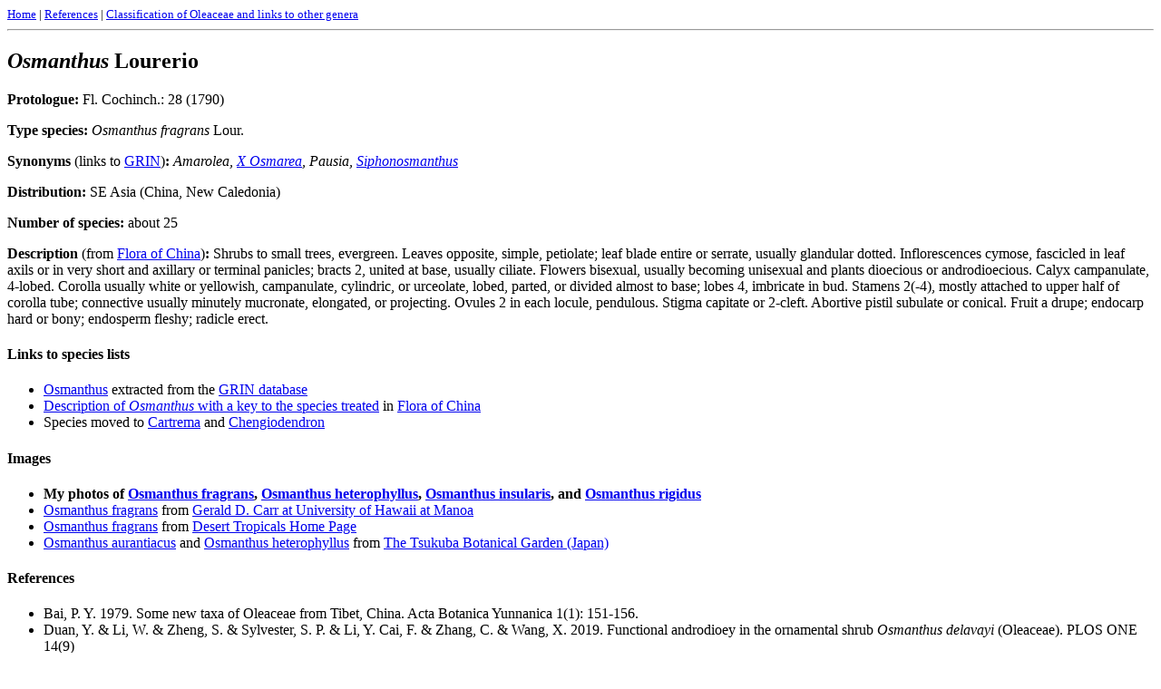

--- FILE ---
content_type: text/html
request_url: http://oleaceae.info/oleaceae/osmanthus.html
body_size: 3044
content:
<!DOCTYPE HTML PUBLIC "-//W3C//DTD HTML 4.01 Transitional//EN"    "http://www.w3.org/TR/html4/loose.dtd"><html lang="en"><head><title>Osmanthus</title><meta name="Author" content="Eva Wallander"><meta name="KeyWords" content="Osmanthus, Cartrema, Chengiodendron, Oleaceae"></head><body><font size=-1><a href="../index.html">Home</a> |<a href="../refs.html">References</a> | <a href="../oleaceae.html">Classification of Oleaceae and links to other genera</a></font><br><hr><h2><i>Osmanthus</i> Lourerio </h2><b>Protologue: </b>Fl. Cochinch.: 28 (1790)  <p><b>Type species: </b><i>Osmanthus fragrans</i> Lour. <p><b>Synonyms</b> (links to <a href="http://www.ars-grin.gov/index.html" target="_blank">GRIN</a>)<b>: </b><i>Amarolea, <a href="http://www.ars-grin.gov/cgi-bin/npgs/html/genus.pl?12917" target="_blank">X Osmarea</a>, Pausia, <a href="http://www.ars-grin.gov/cgi-bin/npgs/html/taxon.pl?406908" target="_blank">Siphonosmanthus</a></i><p><b>Distribution: </b> SE Asia (China, New Caledonia)<p><b>Number of species: </b> about 25<p><b>Description </b> (from <a href="http://www.efloras.org/florataxon.aspx?flora_id=2&taxon_id=123328">Flora of China</a>)<b>:</b> Shrubs to small trees, evergreen. Leaves opposite, simple, petiolate; leaf blade entire or serrate, usually glandular dotted. Inflorescences cymose, fascicled in leaf axils or in very short and axillary or terminal panicles; bracts 2, united at base, usually ciliate. Flowers bisexual, usually becoming unisexual and plants dioecious or androdioecious. Calyx campanulate, 4-lobed. Corolla usually white or yellowish, campanulate, cylindric, or urceolate, lobed, parted, or divided almost to base; lobes 4, imbricate in bud. Stamens 2(-4), mostly attached to upper half of corolla tube; connective usually minutely mucronate, elongated, or projecting. Ovules 2 in each locule, pendulous. Stigma capitate or 2-cleft. Abortive pistil subulate or conical. Fruit a drupe; endocarp hard or bony; endosperm fleshy; radicle erect.<h4>Links to species lists</h4><ul><li><a href="http://www.ars-grin.gov/cgi-bin/npgs/html/tax_search.pl?Osmanthus" target="_blank">Osmanthus</a> extracted from the <a href="http://www.ars-grin.gov/index.html" target="_blank">GRIN database</a><li> <a href="http://www.efloras.org/florataxon.aspx?flora_id=2&taxon_id=123328" target="_blank">Description of <i>Osmanthus</i> with a key to the species treated</a> in <a href="http://flora.huh.harvard.edu/china/" target="_blank">Flora of China</a><li> Species moved to <a href="cartrema.html">Cartrema</a> and <a href="chengiodendron.html">Chengiodendron</a></ul><h4>Images</h4><ul><li> <b>My photos of <a href="photos/osmanthus_fragrans.html">Osmanthus fragrans</a>, <a href="photos/osmanthus_heterophyllus.html">Osmanthus heterophyllus</a>, <a href="photos/osmanthus_insularis.html">Osmanthus insularis</a>, and <a href="photos/osmanthus_rigidus.html">Osmanthus rigidus</a></b><li><a href="http://www.botany.hawaii.edu/faculty/carr/images/osm_fra.jpg" target="_blank">Osmanthus fragrans</a> from <a href="http://www.botany.hawaii.edu/faculty/carr/default.htm" target="_blank">Gerald D. Carr at University of Hawaii at Manoa</a> <li><a href="http://www.desert-tropicals.com/Plants/Oleaceae/Osmanthus_fragrans.html" target="_blank">Osmanthus fragrans</a> from <a href="http://www.desert-tropicals.com/" target="_blank">Desert Tropicals Home Page</a><li><a href="http://www.tbg.kahaku.go.jp/english/x/ep081.htm" target="_blank">Osmanthus aurantiacus</a> and <a href="http://www.tbg.kahaku.go.jp/english/x/ep213.htm" target="_blank">Osmanthus heterophyllus</a> from <a href="http://www.tbg.kahaku.go.jp/english/x/x000000e.htm" target="_blank">The Tsukuba Botanical Garden (Japan)</a></ul><h4>References</h4><ul><li> Bai, P. Y.	1979.	Some new taxa of Oleaceae from Tibet, China.	Acta Botanica Yunnanica 1(1): 151-156.<li> Duan, Y. & Li, W. & Zheng, S. & Sylvester, S. P. & Li, Y. Cai, F. & Zhang, C. & Wang, X. 2019. Functional androdioey in the ornamental shrub <i>Osmanthus delavayi</i> (Oleaceae). PLOS ONE 14(9)<li> Green, P. S. 	1958.	A monographic revision of <i>Osmanthus</i> in Asia and America. 	Notes Roy. Bot. Gard. Edinburgh 22(5): 439-542.<li> Green, P. S. 	1963.	A revision of the New Caledonian species of <i>Osmanthus</i>. 	J. Arnold Arb. 44: 268-283.<li> Green, P. S. 	1972.	<i>Osmanthus decorus</i> and disjunct Asiatic-Europaean distributions in the Oleaceae. 	Kew Bull. 26(3): 487-490.<li> Guillaumin, A. 	1942.	Mat&eacute;riaux pur la flore de la Nouvelle-Cal&eacute;donie, LXXII. <i>Osmanthus</i> ou <i>Notelaea</i>? 	Bull. Soc. Bot. Fr. 89: 231-232.<li> Guo, Shi-Quan & Xiong, Min & Ji, Chun-Feng & Zhang, Zhi-Rong & Li, De-Zhu & Zhang, Zhi-Yong 	2011.	Molecular phylogenetic reconstruction of <i>Osmanthus</i> Lour. (Oleaceae) and related genera based on three chloroplast intergenic spacers.	Plant Syst. Evol. 294: 57-64.<li> Imkhanitskaya, N. N. 	1998.	The family Oleaceae in the Caucasus flora. 2. The genera <i>Ligustrum</i> and <i>Osmanthus</i>.	Botanicheskii Zhurnal St Petersburg 83(10): 100-104.<li> de Juana, J. I. 2015. Cambios nomenclaturales en la secci&oacute;n <i>Leiolea</i> (Spach) P. S. Green, del g&eacute;nero <i>Osmanthus</i> Lour. (Oleaceae). Bouteloua 22: 28-39.<li> Joshi, A. C. 	1942.	Structure of the gynoecium in male flowers of <i>Osmanthus suavis</i> King. 	J. Indian Bot. Soc. 21(5-6): 331-337.<li> Li Y-F, Zhang M, Wang X-R, Sylvester SP, Xiang Q-B, Li X, Li M, Zhu H, Zhang C, Chen L, Yi XG, Mao L-F, Duan Y-F. 2020. Revisiting the phylogeny and taxonomy of <i>Osmanthus</i> (Oleaceae) including description of the new genus <i>Chengiodendron</i>. Phytotaxa 436: 283&#8211;292.<li> Little, E. L. 	1943.	New names in <i>Quercus</i> and <i>Osmanthus</i>. 	J. Wash. Acad. Sci. 33: 8-11.<li> Metcalfe, C. R. 1938. Extra-floral nectaries on <i>Osmanthus</i> leaves. 	Kew Bull. (1938): 254-256.<li> Nesom, G.	2012.	Synopsis of American <i>Cartrema</i> (Oleaceae).	Phytoneuron 2012-96: 1-11.<li> Rohwer, J. G. 	1996. The fruits of <i>Ligustrum regelianum</i> and <i>Osmanthus heterophyllus</i> (Oleaceae).	Bot. Jahrb. Syst. 118(2): 177-186.<li> Sargent, C. S. 	1894. <i>Osmanthus.</i> 	Silva N. Am. 6: 63-66, pl. 279, 280.<li> Srivastava, S. K. &amp; Kapoor, S. L.	1985.	Revision of <i>Osmanthus</i> (Oleaceae) in India.	J. Econ. Taxon. Bot. 6(1): 143-148.<li> Stapf, O. 	1929. <i>Siphonosmathus suavis.</i> 	Bot. Mag. 153: t. 9176.<li> Yang et al. 	2009.	Phylogenetic analysis of genus <i>Osmanthus</i> (Oleaceae) based on matK sequence.	Int. J. Automation & Computing 31(6): 9-14.</ul><br><hr><p align="center">Maintained by <a href="mailto:eva.wallander@telia.com">Eva Wallander</a> | Last updated: 2022-01-07</p></body></html>